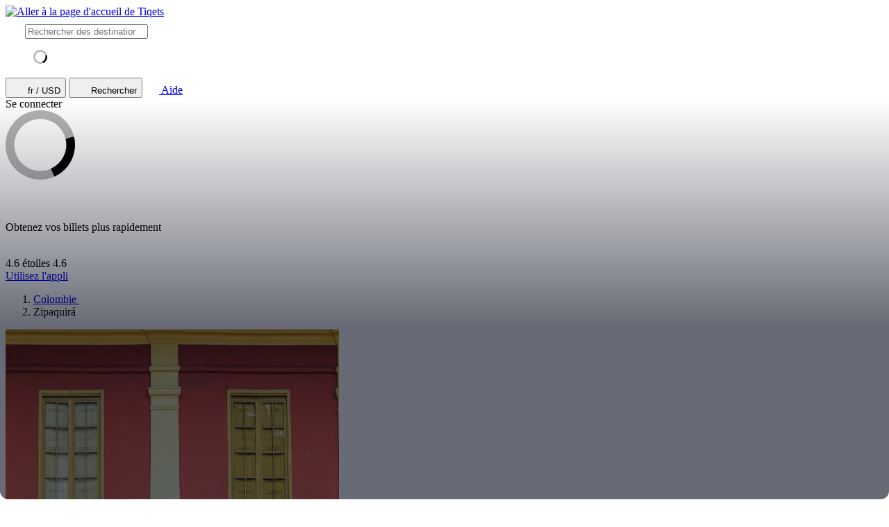

--- FILE ---
content_type: text/html; charset=utf-8
request_url: https://www.tiqets.com/fr/activites-attractions-zipaquira-c63732/
body_size: 14230
content:

<!doctype html>
<html class="no-js use-sitebrand-theme scroll-smooth" lang="fr" data-currency="USD" data-pagetype="city" >
<head>
                  <link rel="preconnect" href="https://cdn-cookieyes.com" crossorigin>
    <link rel="preconnect" href="https://directory.cookieyes.com" crossorigin>
    <link rel="preconnect" href="https://log.cookieyes.com" crossorigin>
    <link rel="preload" href="https://cdn-cookieyes.com/client_data/f80f2e14a901322599758bc3/script.js" as="script">

    <!-- Start cookieyes banner -->
    <script id="cookieyes" type="text/javascript" src="https://cdn-cookieyes.com/client_data/f80f2e14a901322599758bc3/script.js"></script>
    <!-- End cookieyes banner -->


                <link rel="preconnect" href="https://aws-tiqets-cdn.imgix.net" crossorigin />
        <link rel="preconnect" href="//cdn.tiqets.com" crossorigin />
    <link rel="preload" href="/abacus/exps.js" as="script" />
        <link rel="preload" href="//cdn.tiqets.com/static/assets/webpack/css_b2c_fonts.12a4105e0c.css" as="style">


        <script type="text/javascript">document.documentElement.classList.replace("no-js", "js");</script>

    <meta charset="utf-8">
    <meta http-equiv="x-ua-compatible" content="ie=edge">
<meta name="viewport" content="width=device-width, initial-scale=1, shrink-to-fit=no">

        <script>
      window.dataLayer = window.dataLayer || [];
      function gtag(){ dataLayer.push(arguments); }

      gtag('consent', 'default', {
        ad_personalization: 'denied',
        ad_storage: 'denied',
        ad_user_data: 'denied',
        analytics_storage: 'denied'
      });
    </script>

    <!-- Google Tag Manager -->
    <script>(function(w,d,s,l,i){w[l]=w[l]||[];w[l].push({'gtm.start':
    new Date().getTime(),event:'gtm.js'});var f=d.getElementsByTagName(s)[0],
    j=d.createElement(s),dl=l!='dataLayer'?'&l='+l:'';j.async=true;j.src=
    '//www.googletagmanager.com/gtm.js?id='+i+dl;f.parentNode.insertBefore(j,f);
    })(window,document,'script','dataLayer','GTM-NJBNDN');</script>
    <!-- End Google Tag Manager -->

<script>dataLayer.push({ pageType: 'city', country: {id: '50048' } });</script>
    <meta name="google-site-verification" content="7hwoxanxtjn5TDUFFySSo65JLV26fBgeLhEil7n4WQ4">
    <meta name="msvalidate.01" content="9AC081D85BF976A15AFCB5BE8BEE7972">

    <link rel="icon" type="image/png" sizes="16x16" href="https://cdn.tiqets.com/static/assets/favicons/favicon-16x16.png">
    <link rel="icon" type="image/png" sizes="32x32" href="https://cdn.tiqets.com/static/assets/favicons/favicon-32x32.png">
    <link rel="icon" type="image/png" sizes="96x96" href="https://cdn.tiqets.com/static/assets/favicons/favicon-96x96.png">
    <link rel="apple-touch-icon" href="https://cdn.tiqets.com/static/assets/favicons/apple-touch-icon.png" />
    <link rel="apple-touch-icon" sizes="57x57" href="https://cdn.tiqets.com/static/assets/favicons/apple-touch-icon-57x57.png" />
    <link rel="apple-touch-icon" sizes="72x72" href="https://cdn.tiqets.com/static/assets/favicons/apple-touch-icon-72x72.png" />
    <link rel="apple-touch-icon" sizes="76x76" href="https://cdn.tiqets.com/static/assets/favicons/apple-touch-icon-76x76.png" />
    <link rel="apple-touch-icon" sizes="114x114" href="https://cdn.tiqets.com/static/assets/favicons/apple-touch-icon-114x114.png" />
    <link rel="apple-touch-icon" sizes="120x120" href="https://cdn.tiqets.com/static/assets/favicons/apple-touch-icon-120x120.png" />
    <link rel="apple-touch-icon" sizes="144x144" href="https://cdn.tiqets.com/static/assets/favicons/apple-touch-icon-144x144.png" />
    <link rel="apple-touch-icon" sizes="152x152" href="https://cdn.tiqets.com/static/assets/favicons/apple-touch-icon-152x152.png" />
    <link rel="apple-touch-icon" sizes="180x180" href="https://cdn.tiqets.com/static/assets/favicons/apple-touch-icon-180x180.png" />

    <meta name="theme-color" content="#47c4c6">
    <meta name="msapplication-navbutton-color" content="#47c4c6">
    <meta name="apple-mobile-web-app-status-bar-style" content="#47c4c6">

    <title>Les meilleures choses à faire à Zipaquirá | Activités, attractions et bien plus</title>
    <meta name="robots" content="max-image-preview:large">
    <meta name="description" content="Découvrez les monuments locaux et les joyaux cachés, et réservez vos billets en ligne pour profiter des meilleures choses à faire à Zipaquirá avec Tiqets.">

        <script type="text/javascript" src="//cdn.tiqets.com/static/assets/webpack/js_discovery_runtime.060c470663.js" crossorigin="anonymous" data-cookieconsent="ignore" defer></script>

        <script type="text/javascript" src="//cdn.tiqets.com/static/assets/webpack/js_discovery_vendor_chunks.0aa60ad8a4.js" crossorigin="anonymous" data-cookieconsent="ignore" defer></script>


      <script type="text/javascript" src="//cdn.tiqets.com/static/assets/webpack/js_discovery_city.c2db054e66.js" crossorigin="anonymous" data-cookieconsent="ignore" defer></script>

              <link rel="stylesheet" href="//cdn.tiqets.com/static/assets/webpack/css_b2c_fonts.12a4105e0c.css" media="print" onload="this.media='all'">



            <link rel="stylesheet" href="//cdn.tiqets.com/static/assets/webpack/css_b2c_commons.7c8660c0a3.css" />

        <style>@view-transition { navigation: auto }</style>

          <link rel="stylesheet" href="//cdn.tiqets.com/static/assets/webpack/css_discovery_city.d4ebd48b58.css" />

    
          <link rel="canonical" href="https://www.tiqets.com/fr/activites-attractions-zipaquira-c63732/" />
    <link rel="alternate" href="https://www.tiqets.com/en/zipaquira-attractions-c63732/" hreflang="en" title="English">
<link rel="alternate" href="https://www.tiqets.com/de/zipaquira-sehenswuerdigkeiten-c63732/" hreflang="de" title="Deutsch">
<link rel="alternate" href="https://www.tiqets.com/es/atracciones-zipaquira-c63732/" hreflang="es" title="Español">
<link rel="alternate" href="https://www.tiqets.com/fr/activites-attractions-zipaquira-c63732/" hreflang="fr" title="Français">
<link rel="alternate" href="https://www.tiqets.com/it/attrazioni-zipaquira-c63732/" hreflang="it" title="Italiano">
<link rel="alternate" href="https://www.tiqets.com/nl/zipaquira-bezienswaardigheden-attracties-c63732/" hreflang="nl" title="Nederlands">
<link rel="alternate" href="https://www.tiqets.com/pt/atracoes-zipaquira-c63732/" hreflang="pt" title="Português">
<link rel="alternate" href="https://www.tiqets.com/zh/zipaquira-attractions-c63732/" hreflang="zh" title="中文">
<link rel="alternate" href="https://www.tiqets.com/ja/zipaquira-attractions-c63732/" hreflang="ja" title="日本語">
<link rel="alternate" href="https://www.tiqets.com/ru/zipaquira-attractions-c63732/" hreflang="ru" title="Русский">
<link rel="alternate" href="https://www.tiqets.com/pl/zipaquira-atrakcje-c63732/" hreflang="pl" title="Polski">
<link rel="alternate" href="https://www.tiqets.com/el/zipaquira-attractions-c63732/" hreflang="el" title="Ελληνικά">
<link rel="alternate" href="https://www.tiqets.com/ko/zipaquira-attractions-c63732/" hreflang="ko" title="한국어">
<link rel="alternate" href="https://www.tiqets.com/ca/atraccions-zipaquira-c63732/" hreflang="ca" title="Català">
<link rel="alternate" href="https://www.tiqets.com/da/aktiviteter-i-zipaquira-c63732/" hreflang="da" title="Dansk">
<link rel="alternate" href="https://www.tiqets.com/cs/co-podniknout-ve-meste-zipaquira-c63732/" hreflang="cs" title="Čeština">
<link rel="alternate" href="https://www.tiqets.com/sv/saker-att-gora-i-zipaquira-c63732/" hreflang="sv" title="Svenska">

    <link class="link-selectable-language" href="https://www.tiqets.com/en/zipaquira-attractions-c63732/" hreflang="en" title="English">
<link class="link-selectable-language" href="https://www.tiqets.com/ca/atraccions-zipaquira-c63732/" hreflang="ca" title="Català">
<link class="link-selectable-language" href="https://www.tiqets.com/cs/co-podniknout-ve-meste-zipaquira-c63732/" hreflang="cs" title="Čeština">
<link class="link-selectable-language" href="https://www.tiqets.com/da/aktiviteter-i-zipaquira-c63732/" hreflang="da" title="Dansk">
<link class="link-selectable-language" href="https://www.tiqets.com/de/zipaquira-sehenswuerdigkeiten-c63732/" hreflang="de" title="Deutsch">
<link class="link-selectable-language" href="https://www.tiqets.com/el/zipaquira-attractions-c63732/" hreflang="el" title="Ελληνικά">
<link class="link-selectable-language" href="https://www.tiqets.com/es/atracciones-zipaquira-c63732/" hreflang="es" title="Español">
<link class="link-selectable-language" href="https://www.tiqets.com/fr/activites-attractions-zipaquira-c63732/" hreflang="fr" title="Français">
<link class="link-selectable-language" href="https://www.tiqets.com/ko/zipaquira-attractions-c63732/" hreflang="ko" title="한국어">
<link class="link-selectable-language" href="https://www.tiqets.com/it/attrazioni-zipaquira-c63732/" hreflang="it" title="Italiano">
<link class="link-selectable-language" href="https://www.tiqets.com/nl/zipaquira-bezienswaardigheden-attracties-c63732/" hreflang="nl" title="Nederlands">
<link class="link-selectable-language" href="https://www.tiqets.com/ja/zipaquira-attractions-c63732/" hreflang="ja" title="日本語">
<link class="link-selectable-language" href="https://www.tiqets.com/pt/atracoes-zipaquira-c63732/" hreflang="pt" title="Português">
<link class="link-selectable-language" href="https://www.tiqets.com/pl/zipaquira-atrakcje-c63732/" hreflang="pl" title="Polski">
<link class="link-selectable-language" href="https://www.tiqets.com/ru/zipaquira-attractions-c63732/" hreflang="ru" title="Русский">
<link class="link-selectable-language" href="https://www.tiqets.com/sv/saker-att-gora-i-zipaquira-c63732/" hreflang="sv" title="Svenska">
<link class="link-selectable-language" href="https://www.tiqets.com/zh/zipaquira-attractions-c63732/" hreflang="zh" title="中文">

    <link rel="search" type="application/opensearchdescription+xml" title="Tiqets" href="/opensearch.xml">
      <meta itemprop="name" content="Les meilleures choses à faire à Zipaquirá | Activités, attractions et bien plus">
    <meta itemprop="description" content="Découvrez les monuments locaux et les joyaux cachés, et réservez vos billets en ligne pour profiter des meilleures choses à faire à Zipaquirá avec Tiqets.">

    <meta property="og:url" content="https://www.tiqets.com/fr/activites-attractions-zipaquira-c63732/">
    <meta property="og:type" content="website">
    <meta property="og:title" content="Les meilleures choses à faire à Zipaquirá | Activités, attractions et bien plus">
    <meta property="og:description" content="Découvrez les monuments locaux et les joyaux cachés, et réservez vos billets en ligne pour profiter des meilleures choses à faire à Zipaquirá avec Tiqets.">

    <meta name="twitter:title" content="Les meilleures choses à faire à Zipaquirá | Activités, attractions et bien plus">
    <meta name="twitter:description" content="Découvrez les monuments locaux et les joyaux cachés, et réservez vos billets en ligne pour profiter des meilleures choses à faire à Zipaquirá avec Tiqets.">

   <script type="application/ld+json">{"@context": "https://schema.org", "@graph": [{"@context": "https://schema.org", "@type": "TouristDestination", "event": [], "name": "Zipaquir\u00e1", "url": "https://www.tiqets.com/fr/activites-attractions-zipaquira-c63732/"}, {"@context": "https://schema.org", "@type": "ItemList", "itemListElement": [{"@context": "https://schema.org", "@type": "ListItem", "item": {"@context": "https://schema.org", "@type": "Product", "description": "Visite de l\u0027\u00e9glise catholique souterraine et d\u00e9couverte de la l\u00e9gende de l\u0027El Dorado", "image": "https://aws-tiqets-cdn.imgix.net/images/content/2aef059df24a4fe1aae93143d02cebf1.jpeg?auto=format%2Ccompress\u0026fit=crop\u0026q=70", "name": "Cath\u00e9drale de sel de Zipaquir\u00e1 : Visite partag\u00e9e + entr\u00e9e optionnelle au lac Guatavita", "offers": {"@context": "https://schema.org", "@type": "Offer", "availability": "https://schema.org/InStock", "price": "124.47", "priceCurrency": "USD"}, "url": "https://www.tiqets.comhttps://www.tiqets.com/fr/activites-attractions-zipaquira-c63732/billets-pour-cathedrale-de-sel-de-zipaquira-visite-partagee-entree-optionnelle-au-lac-guatavita-p1103192/"}, "position": 1}, {"@context": "https://schema.org", "@type": "ListItem", "item": {"@context": "https://schema.org", "@type": "Product", "aggregateRating": {"@context": "https://schema.org", "@type": "AggregateRating", "ratingValue": "4.7", "reviewCount": 167}, "description": "Explorez une mine de sel souterraine qui est aussi un lieu de culte religieux", "image": "https://aws-tiqets-cdn.imgix.net/images/content/7d1e30729271460dbf6ff5283a567eb1.jpg?auto=format%2Ccompress\u0026fit=crop\u0026q=70", "name": "Cath\u00e9drale de sel de Zipaquir\u00e1 : Billet avec acc\u00e8s rapide", "offers": {"@context": "https://schema.org", "@type": "Offer", "availability": "https://schema.org/InStock", "price": "32.42", "priceCurrency": "USD"}, "url": "https://www.tiqets.comhttps://www.tiqets.com/fr/activites-attractions-zipaquira-c63732/billets-pour-cathedrale-de-sel-de-zipaquira-entree-rapide-p1008864/"}, "position": 2}], "itemListOrder": "https://schema.org/ItemListOrderAscending", "name": "Toutes les exp\u00e9riences \u00e0 Zipaquir\u00e1", "numberOfItems": 2}]}</script>
      <script type="application/ld+json">
    {
        "@context": "https://schema.org",
        "@type": "Organization",
        "url": "https://www.tiqets.com",
        "logo": "https://cdn.tiqets.com/static/assets/img/logo/logo-800px.png",
        "name": "Tiqets"
    }
    </script>

    <script>
      window.BUILD_VERSION =  "v260127-1124.1";
      window.BOOTSTRAP_DATA = {"settings": {"sales_channel": null, "signed_preview": null}, "sitebrand": {"background_color": null, "distributor_id": 1, "has_sitebrand_branding": false, "id": 9, "logo_url": null, "name": "Tiqets", "shortname": "Tiqets", "show_coupon_field": false, "text_color_scheme": "light", "url": null}};
        window.PAGE_METADATA = {"entity_id": 63732, "entity_type": "city", "lists": {"content_sections": {"items": []}, "nearby_experiences": {"items": []}, "poi_destinations": {"items": []}, "top_venues": {"items": []}}}
    </script>
        <script>
      window.config_keys = {
        'CURRENCY_CODE': "USD",
        'FACEBOOK_APP_ID': 1870022069881950,
        'GOOGLE_CLIENT_ID': "429862003878-vgl9nef0mb5u0oncdomke5q4qnkpadie.apps.googleusercontent.com"
      };
  </script>
    <script>
      window.FEATURE_FLAGS = {
          TIME_FORMATTING: false
      };
    </script>
    <script>
      window.TRANSLATIONS = {};
      window.TRANSLATIONS['SIGNING_AGREE_TERM_CONDITION'] = "En vous inscrivant, vous acceptez les \u003ca href=\"/fr/conditions-generales/\" target=\"_blank\"\u003eConditions g\u00e9n\u00e9rales\u003c/a\u003e \u0026 la \u003ca href=\"/fr/politique-de-confidentialite/\" target=\"_blank\"\u003ePolitique de confidentialit\u00e9\u003c/a\u003e de Tiqets.";
    </script>
    

    

    
      <!-- user_account_badge_app -->
      <script>
            window.TRANSLATIONS["Sign in with email"] = "Se connecter avec une adresse mail";
            window.TRANSLATIONS["Sign in to Tiqets"] = "Connectez-vous sur Tiqets";
            window.TRANSLATIONS["Tiqets doesn't make you remember a password. Enter your email address and we'll send you a verification link. If you have already purchased tickets, please use the same email address."] = "Tiqets ne vous oblige pas \u00e0 vous souvenir de votre mot de passe. Entrez votre adresse mail et nous vous enverrons un lien de v\u00e9rification. Si vous avez d\u00e9j\u00e0 achet\u00e9 des billets, veuillez utiliser la m\u00eame adresse mail.";
            window.TRANSLATIONS["Check your email"] = "V\u00e9rifiez votre adresse mail";
            window.TRANSLATIONS["We've sent a verification link to <strong>{email_address}</strong>"] = "Nous avons envoy\u00e9 un lien de v\u00e9rification \u00e0 \u003cstrong\u003e{email_address}\u003c/strong\u003e";
            window.TRANSLATIONS["Please check your email and click the verification link to sign in."] = "Consultez votre bo\u00eete mail et cliquez sur le lien de v\u00e9rification pour vous connecter.";
            window.TRANSLATIONS["Try a different email"] = "Essayez un autre mail";
            window.TRANSLATIONS["See your tickets on all devices"] = "Affichez vos billets sur tous les appareils";
            window.TRANSLATIONS["Save your details to book faster"] = "Enregistrez vos informations pour r\u00e9server plus rapidement";
            window.TRANSLATIONS["Save items to your wish list"] = "Enregistrez des produits dans votre liste de favoris";
            window.TRANSLATIONS["You can always proceed without signing in."] = "Vous pouvez toujours continuer sans vous connecter.";
            window.TRANSLATIONS["If you're signing in for the first time, we'll create a Tiqets account for you."] = "Si vous vous connectez pour la premi\u00e8re fois, nous allons vous cr\u00e9er un compte Tiqets.";
            window.TRANSLATIONS["Close"] = "Fermer";
            window.TRANSLATIONS["Email address"] = "Adresse mail";
            window.TRANSLATIONS["Send verification link"] = "Envoyer le lien de v\u00e9rification";
            window.TRANSLATIONS["Sign in"] = "Se connecter";
      </script>

    
      <!-- login_modal -->
      <script>
            window.TRANSLATIONS["Sign in with email"] = "Se connecter avec une adresse mail";
            window.TRANSLATIONS["Sign in to Tiqets"] = "Connectez-vous sur Tiqets";
            window.TRANSLATIONS["Tiqets doesn't make you remember a password. Enter your email address and we'll send you a verification link. If you have already purchased tickets, please use the same email address."] = "Tiqets ne vous oblige pas \u00e0 vous souvenir de votre mot de passe. Entrez votre adresse mail et nous vous enverrons un lien de v\u00e9rification. Si vous avez d\u00e9j\u00e0 achet\u00e9 des billets, veuillez utiliser la m\u00eame adresse mail.";
            window.TRANSLATIONS["Check your email"] = "V\u00e9rifiez votre adresse mail";
            window.TRANSLATIONS["We've sent a verification link to <strong>{email_address}</strong>"] = "Nous avons envoy\u00e9 un lien de v\u00e9rification \u00e0 \u003cstrong\u003e{email_address}\u003c/strong\u003e";
            window.TRANSLATIONS["Please check your email and click the verification link to sign in."] = "Consultez votre bo\u00eete mail et cliquez sur le lien de v\u00e9rification pour vous connecter.";
            window.TRANSLATIONS["Try a different email"] = "Essayez un autre mail";
            window.TRANSLATIONS["See your tickets on all devices"] = "Affichez vos billets sur tous les appareils";
            window.TRANSLATIONS["Save your details to book faster"] = "Enregistrez vos informations pour r\u00e9server plus rapidement";
            window.TRANSLATIONS["Save items to your wish list"] = "Enregistrez des produits dans votre liste de favoris";
            window.TRANSLATIONS["You can always proceed without signing in."] = "Vous pouvez toujours continuer sans vous connecter.";
            window.TRANSLATIONS["If you're signing in for the first time, we'll create a Tiqets account for you."] = "Si vous vous connectez pour la premi\u00e8re fois, nous allons vous cr\u00e9er un compte Tiqets.";
            window.TRANSLATIONS["Close"] = "Fermer";
            window.TRANSLATIONS["Email address"] = "Adresse mail";
            window.TRANSLATIONS["Send verification link"] = "Envoyer le lien de v\u00e9rification";
      </script>

  
      <!-- js_discovery_city -->
      <script>
            window.TRANSLATIONS["Sign in"] = "Se connecter";
      </script>

  
      <!-- destination_experiences_app -->
      <script>
            window.TRANSLATIONS["Close"] = "Fermer";
            window.TRANSLATIONS["Clear filters"] = "Effacer les filtres";
            window.TRANSLATIONS["Sort by"] = "Trier par";
            window.TRANSLATIONS["Clear all filters to see more options"] = "Effacer tous les filtres pour voir plus d\u0027options";
            window.TRANSLATIONS["Most relevant first"] = "La plus pertinente d\u0027abord";
            window.TRANSLATIONS["Price: low to high"] = "Prix : par ordre croissant";
            window.TRANSLATIONS["Price: high to low"] = "Prix : par ordre d\u00e9croissant";
            window.TRANSLATIONS["Rating"] = "\u00c9valuation";
            window.TRANSLATIONS["Interest"] = "Int\u00e9r\u00eat";
            window.TRANSLATIONS["Traveler type"] = "Type de voyageur";
            window.TRANSLATIONS["No matching options"] = "Aucun r\u00e9sultat correspondant";
            window.TRANSLATIONS["Clear"] = "Effacer";
            window.TRANSLATIONS["Continue"] = "Continuer";
      </script>

</head>
<body class="page-body flex flex-col no-outline overflow-x-hidden " >
  <!-- Google Tag Manager (noscript) -->
    <noscript><iframe src="//www.googletagmanager.com/ns.html?id=GTM-NJBNDN"
    height="0" width="0" style="display:none;visibility:hidden"></iframe></noscript>
    <!-- End Google Tag Manager (noscript) -->


    <div id="tq-coupon-banner"></div>


  <div class="grit-fence " >
      



          <div
    data-react-app="LanguageSuggesterApp"
     data-react-props="{&#34;className&#34;: &#34;grit-fence pl-0&#34;, &#34;trackCategory&#34;: &#34;Topbar Language Suggestion&#34;}"
    
    
    data-react-self-close=true
    
    
    
    
     class="grit-breakout bg-primary-800"
  ></div>


    <header
      class="topbar bg-primary-bg text-primary-text relative shadow-[0_3px_4px_-2px] shadow-ink-800/[.16] grit-breakout"
    >
              <div
    data-react-app="SearchFullscreenApp"
     data-react-props="{&#34;hintNearby&#34;: true, &#34;searchUrl&#34;: &#34;/fr/search&#34;}"
    data-react-conditional=true
    data-react-conditional-indicator=true
    data-react-self-close=true
    
    
    
    
    
  ></div>


  <div class="grit-fence px-0! topbar__inner flex items-center" >
                                    <div class="topbar__logo-wrapper">
            <a href="/fr/">
            <img class="topbar__logo mt-1" width="108" height="24" src="https://cdn.tiqets.com/static/assets/logos/tiqets-logo-primary-600.svg" alt="Aller à la page d'accueil de Tiqets" />
            </a>
    </div>

                    
  <tq-search-autocomplete class="block relative hidden md:block flex-1 xl:flex-none xl:w-[22.5rem] relative" id="search-big">
    <search>
    <form
      class="flex items-center p-3 px-4 bg-white rounded-full border border-grey-500 [&:has(:focus-visible)]:ring-outline"
      action="/fr/search"
      method="GET"
    >
        <tq-icon class="contents" url="//cdn.tiqets.com/static/assets/webpack/i-search-outline.svg" name="search-outline">
    <svg
      class="fill-current stroke-current stroke-0 duration-150 ease-in-out shrink-0"
      width="24"
      height="24"
      focusable="false"
      style="
        color: hsl(var(--color-ink-500));
        "
      aria-hidden=true
    >
      <use href="#search-outline"></use>
    </svg>
  </tq-icon>


      <input
        class="grow w-full m-0 p-0 ml-3 text-ink-500 border-0! shadow-none! outline-hidden appearance-none placeholder-ink-100"
        data-testid="search-input"
        placeholder="Rechercher des destinations et des expériences"
        type="search"
        name="q"         value=""
        hx-get="/web_api/htmx-apps/autocomplete?language=fr&amp;currency=USD"
        hx-trigger="input changed delay:500ms"
        hx-target="#search-big ul"
        autocomplete="off"
      >
    </form>

    <ul class="list-none bg-white rounded-xl shadow-md overflow-hidden
               absolute left-0 right-0 top-full z-10
               pl-0 my-0 mt-2
               border-l border-r border-t border-grey-500
               hidden"
        role="list-box"
        data-testid="search-suggestions"
    >
      <div class="py-2 pl-4">
            <svg
      class="None animate-spin"
      width="20"
      height="20"
      fill="currentColor"
      xmlns="http://www.w3.org/2000/svg"
      viewBox="0 0 32 32"
      style="color: hsl(var(--color-ink-500));"
    >
      <path
        opacity=".3"
        fillRule="evenodd"
        clipRule="evenodd"
        d="M16 32a16 16 0 1 1 0-32 16 16 0 0 1 0 32zm0-4a12 12 0 1 0 0-24 12 12 0 0 0 0 24z"
      />
      <path
        fillRule="evenodd"
        clipRule="evenodd"
        d="M31.54 12.16a16.04 16.04 0 0 1-9 18.45l-1.65-3.65a12 12 0 0 0 6.79-13.73l3.86-1.07z"
      />
    </svg>
      </div>
    </ul>
    </search>
  </tq-search-autocomplete>

            <div class="topbar__menu-wrapper justify-end flex flex-1 items-center ml-3 mr-2">

                      <button
                          hx-get="/web_api/htmx-apps/user-settings?language=fr&amp;currency=USD&amp;path=%2Ffr%2Factivites-attractions-zipaquira-c63732%2F%3F&amp;htmx=true"
                          hx-target="#htmx-modal .container"
                          hx-indicator="#htmx-modal"
                          hx-swap="innerHTML"
                          data-track="click"
                          data-track-category="Settings"
                          data-track-action="Click Currency Language In Header"
                          aria-label="Sélectionner la langue et la devise (actuellement : fr / USD)"
                          class="flex items-center uppercase font-medium p-2 topbar-menu-item"
                          data-testid="open-user-settings"
                      >
                          <tq-icon class="contents" url="//cdn.tiqets.com/static/assets/webpack/i-globe.svg" name="globe">
    <svg
      class="fill-current stroke-current stroke-0 duration-150 ease-in-out block mr-1"
      width="20"
      height="20"
      focusable="false"
      style="
        
        "
      aria-hidden=true
    >
      <use href="#globe"></use>
    </svg>
  </tq-icon>

                        <span class="topbar-menu-item__text">fr / USD</span>
                      </button>
                    <button
                        class="topbar-menu-item topbar-menu-item--search p-2 hidden md:hidden!"
                        data-react-trigger="SearchFullscreenApp"
                        data-react-trigger-event="click"
                        title="Rechercher">
                          <tq-icon class="contents" url="//cdn.tiqets.com/static/assets/webpack/i-search-outline.svg" name="search-outline">
    <svg
      class="fill-current stroke-current stroke-0 duration-150 ease-in-out"
      width="20"
      height="20"
      focusable="false"
      style="
        
        "
      aria-hidden=true
    >
      <use href="#search-outline"></use>
    </svg>
  </tq-icon>

                        <span class="sr-only">Rechercher</span>
                    </button>
                    <a
                        class="p-2 flex items-center no-underline"
                        href="https://support.tiqets.com/lang/fr"
                        target="_blank"
                        data-track="click"
                        data-track-category="Help"
                        data-track-action="Click Help In Header"
                        aria-label="Aide"
                    >
                          <tq-icon class="contents" url="//cdn.tiqets.com/static/assets/webpack/i-questionmark-outline.svg" name="questionmark-outline">
    <svg
      class="fill-current stroke-current stroke-0 duration-150 ease-in-out block"
      width="20"
      height="20"
      focusable="false"
      style="
        
        "
      aria-hidden=true
    >
      <use href="#questionmark-outline"></use>
    </svg>
  </tq-icon>

                        <span class="topbar-menu-item__text ml-1 font-medium">Aide</span>
                    </a>

  <div
    data-react-app="UserLoginApp"
     data-react-props="{}"
    
    
    
    
    
    
    
     class="topbar-menu-item"
  >                                                    <div role="status" class="max-w-sm animate-pulse flex gap-1 items-center p-2">
                        <div class="h-5 bg-grey-200 rounded-full w-5"></div>
                        <div class="bg-grey-200 rounded-full hidden md:inline-block">
                          <span class="opacity-0 text-sm font-medium">Se connecter</span>
                        </div>
                      </div>

</div>
            </div>


  </div>


          <div id="htmx-modal" class="contents">
            <div class="fixed bg-ink-800/75 top-0 w-screen h-screen z-20 hidden htmx-request-child:flex">
                  <svg
      class="block m-auto animate-spin"
      width="100"
      height="100"
      fill="currentColor"
      xmlns="http://www.w3.org/2000/svg"
      viewBox="0 0 32 32"
      style="color: hsl(var(--color-white));"
    >
      <path
        opacity=".3"
        fillRule="evenodd"
        clipRule="evenodd"
        d="M16 32a16 16 0 1 1 0-32 16 16 0 0 1 0 32zm0-4a12 12 0 1 0 0-24 12 12 0 0 0 0 24z"
      />
      <path
        fillRule="evenodd"
        clipRule="evenodd"
        d="M31.54 12.16a16.04 16.04 0 0 1-9 18.45l-1.65-3.65a12 12 0 0 0 6.79-13.73l3.86-1.07z"
      />
    </svg>
            </div>
            <div class="container"></div>
          </div>

        
    </header>
      <div
    data-react-app="NotificationListApp"
     data-react-props="{&#34;position&#34;: &#34;top&#34;}"
    
    
    
    
    
    
    
    
  ></div>




            

      <div
      class="lg:hidden bg-grey-200 px-4 py-4 flex items-center grit-breakout"
      data-track="visibility"
      data-track-category="City Page Nav App CTA"
      data-track-action="Displayed"
  >
      <div
    style="width: 40px; height: 40px"
    class="tq-visual relative mx-auto mr-2 max-2xs:hidden"
  >
    <img
      class="absolute w-full h-full top-0 left-0"
      src="//cdn.tiqets.com/static/assets/webpack/mobile-arrow.svg"
      alt=""
      loading="lazy"
      
    />
  </div>

    <div class="flex-1 mr-2">
      <p class="text-base font-medium my-0">Obtenez vos billets plus rapidement</p>
      <div class="flex items-center">
        
    <div class="Rating flex items-center " data-rating-score="4.6">
            <tq-icon class="contents" url="//cdn.tiqets.com/static/assets/webpack/i-star-fill.svg" name="star-fill">
    <svg
      class="fill-current stroke-current stroke-0 duration-150 ease-in-out mr-0.5"
      width="12"
      height="12"
      focusable="false"
      style="
        color: hsl(var(--color-yellow-500));
        "
      aria-hidden=true
    >
      <use href="#star-fill"></use>
    </svg>
  </tq-icon>

            <tq-icon class="contents" url="//cdn.tiqets.com/static/assets/webpack/i-star-fill.svg" name="star-fill">
    <svg
      class="fill-current stroke-current stroke-0 duration-150 ease-in-out mr-0.5"
      width="12"
      height="12"
      focusable="false"
      style="
        color: hsl(var(--color-yellow-500));
        "
      aria-hidden=true
    >
      <use href="#star-fill"></use>
    </svg>
  </tq-icon>

            <tq-icon class="contents" url="//cdn.tiqets.com/static/assets/webpack/i-star-fill.svg" name="star-fill">
    <svg
      class="fill-current stroke-current stroke-0 duration-150 ease-in-out mr-0.5"
      width="12"
      height="12"
      focusable="false"
      style="
        color: hsl(var(--color-yellow-500));
        "
      aria-hidden=true
    >
      <use href="#star-fill"></use>
    </svg>
  </tq-icon>

            <tq-icon class="contents" url="//cdn.tiqets.com/static/assets/webpack/i-star-fill.svg" name="star-fill">
    <svg
      class="fill-current stroke-current stroke-0 duration-150 ease-in-out mr-0.5"
      width="12"
      height="12"
      focusable="false"
      style="
        color: hsl(var(--color-yellow-500));
        "
      aria-hidden=true
    >
      <use href="#star-fill"></use>
    </svg>
  </tq-icon>

            <tq-icon class="contents" url="//cdn.tiqets.com/static/assets/webpack/i-star-half-fill.svg" name="star-half-fill">
    <svg
      class="fill-current stroke-current stroke-0 duration-150 ease-in-out mr-0.5"
      width="12"
      height="12"
      focusable="false"
      style="
        color: hsl(var(--color-yellow-500));
        "
      aria-hidden=true
    >
      <use href="#star-half-fill"></use>
    </svg>
  </tq-icon>

    </div>

        <span class="max-2xs:hidden text-xs">4.6 étoiles</span>
        <span class="2xs:hidden text-xs">4.6</span>
      </div>
    </div>
    <div>
          
    <a
    class="bg-primary-button-bg hover:bg-primary-button-hover-bg active:bg-primary-button-active-bg text-primary-button-text border-transparent active:translate-y-px rounded-lg border text-center focus:ring-outline relative font-medium inline-flex justify-center items-center no-underline duration-100 transition ease-in-out text-base py-2 px-3 no-underline"
href="/fr/dynamic-links?deep_link_url=tiqetsapp:/city/63732&amp;utm_campaign=Header+App+Banner&amp;utm_source=City+page&amp;utm_content=Use+App&amp;utm_medium=web"     data-track="clicked" data-track-category="City Page Nav App CTA" data-track-action="Clicked"
    >
        Utilisez l'appli
    </a>

    </div>
  </div>


  <nav class="my-4">  <div class="relative">
    <ol
      class="flex list-none overflow-x-auto whitespace-nowrap scrollbar-hide text-xs text-ink-500 p-2 -m-2"
      itemscope
      itemtype="https://schema.org/BreadcrumbList"
    >

        <li class="items-center"
        itemprop="itemListElement"
        itemscope
        itemtype="https://schema.org/ListItem"
    >
            <a
                class="inline-block no-underline hover:underline"
                href="/fr/activites-attractions-colombie-z50048/"
                itemprop="item"
                  data-track="click"
                  data-track-category="Navigation"
                  data-track-action="Click Breadcrumb"
                  data-track-metadata="{&#39;entity_type&#39;: &#39;country&#39;, &#39;entity_id&#39;: 50048}"
            >
                <span itemprop="name">Colombie</span>
            </a>

            <tq-icon class="contents" url="//cdn.tiqets.com/static/assets/webpack/i-chevron-outline.svg" name="chevron-outline">
    <svg
      class="fill-current stroke-current stroke-0 duration-150 ease-in-out mx-1"
      width="8"
      height="8"
      focusable="false"
      style="
        
        "
      aria-hidden=true
    >
      <use href="#chevron-outline"></use>
    </svg>
  </tq-icon>


            <meta itemprop="position" content="1" />
    </li>

        <li class="items-center"
        itemprop="itemListElement"
        itemscope
        itemtype="https://schema.org/ListItem"
    >
            <span class="text-ink-300 pr-8">
                <span itemprop="name">Zipaquirá</span>
            </span>


            <meta itemprop="position" content="2" />
    </li>
    </ol>

    <span class="absolute right-0 top-0 h-full w-8 bg-linear-to-l from-white to-transparent" aria-hidden="true"></span>
  </div>
</nav>
  <main>
    
  <style>
    .HeroSection {
      --hs-spacing: 16px;
      --hs-height: 289px;
      --hs-heading-size: 32px;
      min-height: var(--hs-height);
    }
    .HeroSection::before {
      content: "";
      background: linear-gradient(0deg, rgba(4, 9, 26, 0.60) 35.01%, rgba(4, 9, 26, 0.00) 80.15%);
      position: absolute;
      width: 100%;
      height: 100%;
      top: 0;
      left: 0;
      pointer-events: none;
      z-index: 2;
    }
    .HeroSection__heading {
      font-size: var(--hs-heading-size);
    }

    @media (min-width: 720px) {
      .HeroSection {
        --hs-spacing: 32px;
        --hs-heading-size: 48px;
      }
      .HeroSection::before {
        border-radius: 0.75rem;
      }
    }

  </style>


  <section
    class="HeroSection text-white relative md:rounded-xl mb-4 md:mb-8 max-md:-mx-4"
    data-testid="hero-section"
  >
      <div class="absolute inset-0 z-0">

        <picture
    class=""
  >
      <source
        media="(min-width: 720px)"
        width="1200"
        height="360"
        srcset="
            https://aws-tiqets-cdn.imgix.net/images/content/35564c570993481aad3485fc91ad6e8d.jpg?auto=format%2Ccompress&dpr=1&fit=crop&h=360&q=40&w=1200 1x,
            https://aws-tiqets-cdn.imgix.net/images/content/35564c570993481aad3485fc91ad6e8d.jpg?auto=format%2Ccompress&dpr=2&fit=crop&h=360&q=30&w=1200 2x,
        "
      >
    <img
      class="w-full h-full object-cover md:rounded-xl bg-grey-200"
        srcset="https://aws-tiqets-cdn.imgix.net/images/content/35564c570993481aad3485fc91ad6e8d.jpg?auto=format%2Ccompress&dpr=2&fit=crop&h=288&q=30&w=480 2x"
      src="https://aws-tiqets-cdn.imgix.net/images/content/35564c570993481aad3485fc91ad6e8d.jpg?auto=format%2Ccompress&fit=crop&h=288&q=40&w=480"
      alt=""
      width="480"
      height="288"
      
        fetchpriority="high"
    >
  </picture>


      </div>

    <div class="w-full box-border p-(--hs-spacing) flex flex-col absolute bottom-0 z-10 ">
        <h1 class="HeroSection__heading mt-auto mb-0">Choses à faire à Zipaquirá</h1>
    </div>
  </section>




  <section class=""   data-track="visibility" data-track-category="Tiqets Exclusive Deals" data-track-action="Displayed">

      <div class="mb-5">
                  <h2
    class="text-heading-md mt-0 mb-1 "
>
      Combinez les meilleures expériences à Zipaquirá
  </h2>

        <p class="text-base mt-0 mb-4">Combinez plusieurs incontournables de Zipaquirá et profitez au maximum de votre séjour !</p>
                

  <style>
    .BundleCardsSlider-grit.destination-deals { --items-per-slide: 3; --total-slides: 1 }
    @media (max-width: 899px) {
      .BundleCardsSlider-grit.destination-deals .BundleCardsSlider-grit__slides {
        width: auto !important;
        transform: none !important;
      }
      .BundleCardsSlider-grit.destination-deals .BundleCardsSlider-grit__button {
        display: none;
      }
    }
  </style>

  <div
    class="BundleCardsSlider-grit destination-deals max-xl:-mx-gs relative"
    data-slider
    data-slider-min-width-to-activate="900"
    data-slider-name="destination-deals"
    
  >
    <div
      class="overflow-x-auto"
      data-slider-wrap
        data-track="scroll-horizontal"
        data-track-category="Tiqets Exclusive Deals"
        data-track-action="Scroll Slider"
          data-track-metadata="None"
    >
      <div class="BundleCardsSlider-grit__slides BundleCardsSlider-grit__slides grid max-xl:gap-gg grid-flow-col max-xl:px-1 flex mt-1 mb-2" style="width: 100%">
                <div
          class="flex gap-gg xl:grid xl:grid-cols-3 xl:px-1 max-xl:pl-gs max-xl:pr-gs"
        >

            
            <div 
              class="max-xl:w-[clamp(270px,80vw,320px)] xl:basis-1/3"
            >
                  



  <article 
    class="relative isolate overflow-hidden rounded-xl bg-white cursor-pointer card-hover-animation h-full"
     data-track="click" data-track-category="Tiqets Exclusive Deals" data-track-action="Clicked"
  >
      <div data-layout="vertical" class="flex flex-col h-full" >
      <section class="shrink-0 w-full aspect-2/1 relative" >
          <div class="flex gap-0.5 h-full" >
               <picture
    class=""
  >
    <img
      class="block h-full object-cover bg-skeleton-size bg-skeleton-img animate-skeleton bg-grey-200"
        srcset="https://aws-tiqets-cdn.imgix.net/images/content/17ddeb4496564f86ad595ff94e160735.jpg?auto=format%2Ccompress&dpr=2&fit=crop&h=200&q=30&w=200 2x"
      src="https://aws-tiqets-cdn.imgix.net/images/content/17ddeb4496564f86ad595ff94e160735.jpg?auto=format%2Ccompress&fit=crop&h=200&q=40&w=200"
      alt="sanctuaire de monserrate"
      width="200"
      height="200"
      loading=lazy
    >
  </picture>

            <picture
    class=""
  >
    <img
      class="block h-full object-cover bg-skeleton-size bg-skeleton-img animate-skeleton bg-grey-200"
        srcset="https://aws-tiqets-cdn.imgix.net/images/content/7d1e30729271460dbf6ff5283a567eb1.jpg?auto=format%2Ccompress&dpr=2&fit=crop&h=200&q=30&w=200 2x"
      src="https://aws-tiqets-cdn.imgix.net/images/content/7d1e30729271460dbf6ff5283a567eb1.jpg?auto=format%2Ccompress&fit=crop&h=200&q=40&w=200"
      alt="Tunnel illuminé avec une série de nervures arquées éclairées en bleu qui s&#39;étendent au loin, créant un sentiment de profondeur et de structure."
      width="200"
      height="200"
      loading=lazy
    >
  </picture>

 
  </div>



  <div class="rounded-3xl text-xs inline-block tracking-wider uppercase font-medium bg-red-600 text-white px-2 py-0.5 uppercase absolute top-2 left-2" >
                -8%

  </div>

  </section>
 
  <section class="basis-full p-4 flex flex-col gap-1 justify-between">
            <div class="space-y-1">

  <a 
    href="https://www.tiqets.com/fr/telepherique-de-monserrate-cathedrale-de-sel-de-zipaquira-b42585/"
    class="stretched-click-overlay no-underline block"  
  >
      
  <h3 
    class="text-heading-xs line-clamp-3 font-bold my-auto" 
    
  >
     Téléphérique de Monserrate + Cathédrale de sel de Zipaquirá 
  </h3>

  </a>

  <div class="text-xs lg:text-sm m-auto text-ink-300 line-clamp-2" >
                  Faites une seule réservation et améliorez votre expérience grâce à cette combinaison de 2 visites incontournables !

  </div>
        </div>

  <footer class="flex items-end justify-between" >
              
        <div class="flex items-center text-ink-300 font-normal">
      <tq-icon class="contents" url="//cdn.tiqets.com/static/assets/webpack/i-star-fill.svg" name="star-fill">
    <svg
      class="fill-current stroke-current stroke-0 duration-150 ease-in-out mr-1"
      width="12"
      height="12"
      focusable="false"
      style="
        color: hsl(var(--color-yellow-500));
        "
      aria-hidden=true
    >
      <use href="#star-fill"></use>
    </svg>
  </tq-icon>

    <div class="text-xs text-ink-500">
      <span class="mr-1 font-medium">4 </span>
        <span class="text-ink-300">
          (21)
        </span>
    </div>
  </div>




              <div class="text-ink-300 leading-tight text-right ml-auto" >
    <span class="text-xs">À partir de </span>
        <span class="Price text-xs lg:text-sm line-through ms-1 leading-tight" >41,22 $US</span>

    <br />
      <span class="Price text-sm lg:text-lg font-medium leading-tight text-red-600" >37,92 $US</span>

  </div>


  </footer>
 
  </section>
 
  </div>
 
  </article>
 

            </div>
        </div>

      </div>
            <button
    class="rounded-full p-0 shadow focus:ring-outline bg-ink-500 Slider__button Slider__button--prev anim-reveal BundleCardsSlider-grit__button BundleCardsSlider-grit__button--prev -left-4!"
    style="width: 40px; height: 40px; display: none"
    title="Précédent"
     data-nav-prev="" data-track="click" data-track-category="Tiqets Exclusive Deals" data-track-action="Click Slider Previous">
      <div class="flex justify-center items-center">
          <tq-icon class="contents" url="//cdn.tiqets.com/static/assets/webpack/i-arrow-outline.svg" name="arrow-outline">
    <svg
      class="fill-current stroke-current stroke-0 duration-150 ease-in-out block text-white"
      width="24"
      height="24"
      focusable="false"
      style="
        
        transform: rotate(180deg);"
      aria-hidden=true
    >
      <use href="#arrow-outline"></use>
    </svg>
  </tq-icon>

      </div>
<span class="sr-only">Précédent</span>  </button>


  
    <button
    class="rounded-full p-0 shadow focus:ring-outline bg-ink-500 Slider__button Slider__button--next anim-reveal BundleCardsSlider-grit__button BundleCardsSlider-grit__button--next -right-4!"
    style="width: 40px; height: 40px; display: none"
    title="Suivant"
     data-nav-next="" data-track="click" data-track-category="Tiqets Exclusive Deals" data-track-action="Click Slider Next">
      <div class="flex justify-center items-center">
          <tq-icon class="contents" url="//cdn.tiqets.com/static/assets/webpack/i-arrow-outline.svg" name="arrow-outline">
    <svg
      class="fill-current stroke-current stroke-0 duration-150 ease-in-out block text-white"
      width="24"
      height="24"
      focusable="false"
      style="
        
        "
      aria-hidden=true
    >
      <use href="#arrow-outline"></use>
    </svg>
  </tq-icon>

      </div>
<span class="sr-only">Suivant</span>  </button>



    </div>
  </div>




      </div>
  </section>

  <section class=""  >

      <div class="mb-10">
                  <h2
    class="text-heading-md mt-0  mb-3"
>
      Toutes les expériences à Zipaquirá
  </h2>

              <div
    data-track="visibility"
    data-track-category="Destination Page All Experiences"
    data-track-action="Displayed"
    data-react-trigger="DestinationExperiencesApp"
    data-react-trigger-event="visibility"
    data-testid="experiences-app-anchor"
  ></div>

  <div
    data-react-app="DestinationExperiencesApp"
     data-react-props="{&#34;entityId&#34;: 63732, &#34;pageType&#34;: &#34;city&#34;, &#34;tagId&#34;: null, &#34;cityId&#34;: null, &#34;filters&#34;: {}}"
    data-react-conditional=true
    
    
    
    
    
    
     class="" data-testid="destination-experiences"
  >    <div class="flex space-x-2">
    </div>
    <div class="flex justify-between mt-4 mb-6">
        

  <div style="width: 100px; height: 1lh;" class="bg-skeleton-size bg-skeleton-img animate-skeleton w-full min-w-0 rounded "></div>

        

  <div style="width: 150px; height: 1lh;" class="bg-skeleton-size bg-skeleton-img animate-skeleton w-full min-w-0 rounded "></div>

    </div>
    <div class="grid grid-cols-1 lg:grid-cols-3 gap-gg mb-6">
          <article 
    class="relative isolate overflow-hidden rounded-xl bg-white cursor-pointer card-hover-animation cursor-default!"
     aria-busy="true"
  >
      <div data-layout="responsive" class="flex flex-row h-full lg:flex-col" >
      <section class="shrink-0 w-[96px] h-auto lg:w-full lg:aspect-2/1" >
        <div data-at-layout="horizontal" class="contents lg:hidden">
                

  <div style="height: 100%;" class="bg-skeleton-size bg-skeleton-img animate-skeleton w-full min-w-0 rounded "></div>


    </div>
    <div data-at-layout="vertical" class="contents max-lg:hidden">
                

  <div style="height: 192px;" class="bg-skeleton-size bg-skeleton-img animate-skeleton w-full min-w-0 rounded "></div>


    </div>

  </section>

  <section class="basis-full p-3 lg:p-4 space-y-3">
      <ul
    class="truncate text-xs uppercase font-medium text-ink-300 tracking-wider m-auto p-0"
    
  >
      <li
    class="inline after:content-[&#34;•&#34;] after:mx-2 after:text-ink-300 last:after:hidden"
    
  >            

  <div style="width: 30%; height: 1lh;" class="bg-skeleton-size bg-skeleton-img animate-skeleton w-full min-w-0 rounded "></div>

</li>

  </ul>

  
  <h4 
    class="text-heading-xs line-clamp-2 font-bold my-auto lg:line-clamp-3" 
    
  >
              

  <div style="width: 70%; height: 1lh;" class="bg-skeleton-size bg-skeleton-img animate-skeleton w-full min-w-0 rounded "></div>


  </h4>

  <div class="text-xs lg:text-sm m-auto text-ink-300 line-clamp-2 space-y-1" >
              

  <div style="height: 1lh;" class="bg-skeleton-size bg-skeleton-img animate-skeleton w-full min-w-0 rounded "></div>

          

  <div style="height: 1lh;" class="bg-skeleton-size bg-skeleton-img animate-skeleton w-full min-w-0 rounded "></div>


  </div>

  <footer class="flex items-end justify-between mt-4!" >
              

  <div style="width: 20%; height: 1lh;" class="bg-skeleton-size bg-skeleton-img animate-skeleton w-full min-w-0 rounded "></div>

          

  <div style="width: 20%; height: 1.5lh;" class="bg-skeleton-size bg-skeleton-img animate-skeleton w-full min-w-0 rounded "></div>


  </footer>

  </section>

  </div>

  </article>

          <article 
    class="relative isolate overflow-hidden rounded-xl bg-white cursor-pointer card-hover-animation cursor-default!"
     aria-busy="true"
  >
      <div data-layout="responsive" class="flex flex-row h-full lg:flex-col" >
      <section class="shrink-0 w-[96px] h-auto lg:w-full lg:aspect-2/1" >
        <div data-at-layout="horizontal" class="contents lg:hidden">
                

  <div style="height: 100%;" class="bg-skeleton-size bg-skeleton-img animate-skeleton w-full min-w-0 rounded "></div>


    </div>
    <div data-at-layout="vertical" class="contents max-lg:hidden">
                

  <div style="height: 192px;" class="bg-skeleton-size bg-skeleton-img animate-skeleton w-full min-w-0 rounded "></div>


    </div>

  </section>

  <section class="basis-full p-3 lg:p-4 space-y-3">
      <ul
    class="truncate text-xs uppercase font-medium text-ink-300 tracking-wider m-auto p-0"
    
  >
      <li
    class="inline after:content-[&#34;•&#34;] after:mx-2 after:text-ink-300 last:after:hidden"
    
  >            

  <div style="width: 30%; height: 1lh;" class="bg-skeleton-size bg-skeleton-img animate-skeleton w-full min-w-0 rounded "></div>

</li>

  </ul>

  
  <h4 
    class="text-heading-xs line-clamp-2 font-bold my-auto lg:line-clamp-3" 
    
  >
              

  <div style="width: 70%; height: 1lh;" class="bg-skeleton-size bg-skeleton-img animate-skeleton w-full min-w-0 rounded "></div>


  </h4>

  <div class="text-xs lg:text-sm m-auto text-ink-300 line-clamp-2 space-y-1" >
              

  <div style="height: 1lh;" class="bg-skeleton-size bg-skeleton-img animate-skeleton w-full min-w-0 rounded "></div>

          

  <div style="height: 1lh;" class="bg-skeleton-size bg-skeleton-img animate-skeleton w-full min-w-0 rounded "></div>


  </div>

  <footer class="flex items-end justify-between mt-4!" >
              

  <div style="width: 20%; height: 1lh;" class="bg-skeleton-size bg-skeleton-img animate-skeleton w-full min-w-0 rounded "></div>

          

  <div style="width: 20%; height: 1.5lh;" class="bg-skeleton-size bg-skeleton-img animate-skeleton w-full min-w-0 rounded "></div>


  </footer>

  </section>

  </div>

  </article>

          <article 
    class="relative isolate overflow-hidden rounded-xl bg-white cursor-pointer card-hover-animation cursor-default!"
     aria-busy="true"
  >
      <div data-layout="responsive" class="flex flex-row h-full lg:flex-col" >
      <section class="shrink-0 w-[96px] h-auto lg:w-full lg:aspect-2/1" >
        <div data-at-layout="horizontal" class="contents lg:hidden">
                

  <div style="height: 100%;" class="bg-skeleton-size bg-skeleton-img animate-skeleton w-full min-w-0 rounded "></div>


    </div>
    <div data-at-layout="vertical" class="contents max-lg:hidden">
                

  <div style="height: 192px;" class="bg-skeleton-size bg-skeleton-img animate-skeleton w-full min-w-0 rounded "></div>


    </div>

  </section>

  <section class="basis-full p-3 lg:p-4 space-y-3">
      <ul
    class="truncate text-xs uppercase font-medium text-ink-300 tracking-wider m-auto p-0"
    
  >
      <li
    class="inline after:content-[&#34;•&#34;] after:mx-2 after:text-ink-300 last:after:hidden"
    
  >            

  <div style="width: 30%; height: 1lh;" class="bg-skeleton-size bg-skeleton-img animate-skeleton w-full min-w-0 rounded "></div>

</li>

  </ul>

  
  <h4 
    class="text-heading-xs line-clamp-2 font-bold my-auto lg:line-clamp-3" 
    
  >
              

  <div style="width: 70%; height: 1lh;" class="bg-skeleton-size bg-skeleton-img animate-skeleton w-full min-w-0 rounded "></div>


  </h4>

  <div class="text-xs lg:text-sm m-auto text-ink-300 line-clamp-2 space-y-1" >
              

  <div style="height: 1lh;" class="bg-skeleton-size bg-skeleton-img animate-skeleton w-full min-w-0 rounded "></div>

          

  <div style="height: 1lh;" class="bg-skeleton-size bg-skeleton-img animate-skeleton w-full min-w-0 rounded "></div>


  </div>

  <footer class="flex items-end justify-between mt-4!" >
              

  <div style="width: 20%; height: 1lh;" class="bg-skeleton-size bg-skeleton-img animate-skeleton w-full min-w-0 rounded "></div>

          

  <div style="width: 20%; height: 1.5lh;" class="bg-skeleton-size bg-skeleton-img animate-skeleton w-full min-w-0 rounded "></div>


  </footer>

  </section>

  </div>

  </article>

          <article 
    class="relative isolate overflow-hidden rounded-xl bg-white cursor-pointer card-hover-animation cursor-default!"
     aria-busy="true"
  >
      <div data-layout="responsive" class="flex flex-row h-full lg:flex-col" >
      <section class="shrink-0 w-[96px] h-auto lg:w-full lg:aspect-2/1" >
        <div data-at-layout="horizontal" class="contents lg:hidden">
                

  <div style="height: 100%;" class="bg-skeleton-size bg-skeleton-img animate-skeleton w-full min-w-0 rounded "></div>


    </div>
    <div data-at-layout="vertical" class="contents max-lg:hidden">
                

  <div style="height: 192px;" class="bg-skeleton-size bg-skeleton-img animate-skeleton w-full min-w-0 rounded "></div>


    </div>

  </section>

  <section class="basis-full p-3 lg:p-4 space-y-3">
      <ul
    class="truncate text-xs uppercase font-medium text-ink-300 tracking-wider m-auto p-0"
    
  >
      <li
    class="inline after:content-[&#34;•&#34;] after:mx-2 after:text-ink-300 last:after:hidden"
    
  >            

  <div style="width: 30%; height: 1lh;" class="bg-skeleton-size bg-skeleton-img animate-skeleton w-full min-w-0 rounded "></div>

</li>

  </ul>

  
  <h4 
    class="text-heading-xs line-clamp-2 font-bold my-auto lg:line-clamp-3" 
    
  >
              

  <div style="width: 70%; height: 1lh;" class="bg-skeleton-size bg-skeleton-img animate-skeleton w-full min-w-0 rounded "></div>


  </h4>

  <div class="text-xs lg:text-sm m-auto text-ink-300 line-clamp-2 space-y-1" >
              

  <div style="height: 1lh;" class="bg-skeleton-size bg-skeleton-img animate-skeleton w-full min-w-0 rounded "></div>

          

  <div style="height: 1lh;" class="bg-skeleton-size bg-skeleton-img animate-skeleton w-full min-w-0 rounded "></div>


  </div>

  <footer class="flex items-end justify-between mt-4!" >
              

  <div style="width: 20%; height: 1lh;" class="bg-skeleton-size bg-skeleton-img animate-skeleton w-full min-w-0 rounded "></div>

          

  <div style="width: 20%; height: 1.5lh;" class="bg-skeleton-size bg-skeleton-img animate-skeleton w-full min-w-0 rounded "></div>


  </footer>

  </section>

  </div>

  </article>

          <article 
    class="relative isolate overflow-hidden rounded-xl bg-white cursor-pointer card-hover-animation cursor-default!"
     aria-busy="true"
  >
      <div data-layout="responsive" class="flex flex-row h-full lg:flex-col" >
      <section class="shrink-0 w-[96px] h-auto lg:w-full lg:aspect-2/1" >
        <div data-at-layout="horizontal" class="contents lg:hidden">
                

  <div style="height: 100%;" class="bg-skeleton-size bg-skeleton-img animate-skeleton w-full min-w-0 rounded "></div>


    </div>
    <div data-at-layout="vertical" class="contents max-lg:hidden">
                

  <div style="height: 192px;" class="bg-skeleton-size bg-skeleton-img animate-skeleton w-full min-w-0 rounded "></div>


    </div>

  </section>

  <section class="basis-full p-3 lg:p-4 space-y-3">
      <ul
    class="truncate text-xs uppercase font-medium text-ink-300 tracking-wider m-auto p-0"
    
  >
      <li
    class="inline after:content-[&#34;•&#34;] after:mx-2 after:text-ink-300 last:after:hidden"
    
  >            

  <div style="width: 30%; height: 1lh;" class="bg-skeleton-size bg-skeleton-img animate-skeleton w-full min-w-0 rounded "></div>

</li>

  </ul>

  
  <h4 
    class="text-heading-xs line-clamp-2 font-bold my-auto lg:line-clamp-3" 
    
  >
              

  <div style="width: 70%; height: 1lh;" class="bg-skeleton-size bg-skeleton-img animate-skeleton w-full min-w-0 rounded "></div>


  </h4>

  <div class="text-xs lg:text-sm m-auto text-ink-300 line-clamp-2 space-y-1" >
              

  <div style="height: 1lh;" class="bg-skeleton-size bg-skeleton-img animate-skeleton w-full min-w-0 rounded "></div>

          

  <div style="height: 1lh;" class="bg-skeleton-size bg-skeleton-img animate-skeleton w-full min-w-0 rounded "></div>


  </div>

  <footer class="flex items-end justify-between mt-4!" >
              

  <div style="width: 20%; height: 1lh;" class="bg-skeleton-size bg-skeleton-img animate-skeleton w-full min-w-0 rounded "></div>

          

  <div style="width: 20%; height: 1.5lh;" class="bg-skeleton-size bg-skeleton-img animate-skeleton w-full min-w-0 rounded "></div>


  </footer>

  </section>

  </div>

  </article>

          <article 
    class="relative isolate overflow-hidden rounded-xl bg-white cursor-pointer card-hover-animation cursor-default!"
     aria-busy="true"
  >
      <div data-layout="responsive" class="flex flex-row h-full lg:flex-col" >
      <section class="shrink-0 w-[96px] h-auto lg:w-full lg:aspect-2/1" >
        <div data-at-layout="horizontal" class="contents lg:hidden">
                

  <div style="height: 100%;" class="bg-skeleton-size bg-skeleton-img animate-skeleton w-full min-w-0 rounded "></div>


    </div>
    <div data-at-layout="vertical" class="contents max-lg:hidden">
                

  <div style="height: 192px;" class="bg-skeleton-size bg-skeleton-img animate-skeleton w-full min-w-0 rounded "></div>


    </div>

  </section>

  <section class="basis-full p-3 lg:p-4 space-y-3">
      <ul
    class="truncate text-xs uppercase font-medium text-ink-300 tracking-wider m-auto p-0"
    
  >
      <li
    class="inline after:content-[&#34;•&#34;] after:mx-2 after:text-ink-300 last:after:hidden"
    
  >            

  <div style="width: 30%; height: 1lh;" class="bg-skeleton-size bg-skeleton-img animate-skeleton w-full min-w-0 rounded "></div>

</li>

  </ul>

  
  <h4 
    class="text-heading-xs line-clamp-2 font-bold my-auto lg:line-clamp-3" 
    
  >
              

  <div style="width: 70%; height: 1lh;" class="bg-skeleton-size bg-skeleton-img animate-skeleton w-full min-w-0 rounded "></div>


  </h4>

  <div class="text-xs lg:text-sm m-auto text-ink-300 line-clamp-2 space-y-1" >
              

  <div style="height: 1lh;" class="bg-skeleton-size bg-skeleton-img animate-skeleton w-full min-w-0 rounded "></div>

          

  <div style="height: 1lh;" class="bg-skeleton-size bg-skeleton-img animate-skeleton w-full min-w-0 rounded "></div>


  </div>

  <footer class="flex items-end justify-between mt-4!" >
              

  <div style="width: 20%; height: 1lh;" class="bg-skeleton-size bg-skeleton-img animate-skeleton w-full min-w-0 rounded "></div>

          

  <div style="width: 20%; height: 1.5lh;" class="bg-skeleton-size bg-skeleton-img animate-skeleton w-full min-w-0 rounded "></div>


  </footer>

  </section>

  </div>

  </article>

          <article 
    class="relative isolate overflow-hidden rounded-xl bg-white cursor-pointer card-hover-animation cursor-default!"
     aria-busy="true"
  >
      <div data-layout="responsive" class="flex flex-row h-full lg:flex-col" >
      <section class="shrink-0 w-[96px] h-auto lg:w-full lg:aspect-2/1" >
        <div data-at-layout="horizontal" class="contents lg:hidden">
                

  <div style="height: 100%;" class="bg-skeleton-size bg-skeleton-img animate-skeleton w-full min-w-0 rounded "></div>


    </div>
    <div data-at-layout="vertical" class="contents max-lg:hidden">
                

  <div style="height: 192px;" class="bg-skeleton-size bg-skeleton-img animate-skeleton w-full min-w-0 rounded "></div>


    </div>

  </section>

  <section class="basis-full p-3 lg:p-4 space-y-3">
      <ul
    class="truncate text-xs uppercase font-medium text-ink-300 tracking-wider m-auto p-0"
    
  >
      <li
    class="inline after:content-[&#34;•&#34;] after:mx-2 after:text-ink-300 last:after:hidden"
    
  >            

  <div style="width: 30%; height: 1lh;" class="bg-skeleton-size bg-skeleton-img animate-skeleton w-full min-w-0 rounded "></div>

</li>

  </ul>

  
  <h4 
    class="text-heading-xs line-clamp-2 font-bold my-auto lg:line-clamp-3" 
    
  >
              

  <div style="width: 70%; height: 1lh;" class="bg-skeleton-size bg-skeleton-img animate-skeleton w-full min-w-0 rounded "></div>


  </h4>

  <div class="text-xs lg:text-sm m-auto text-ink-300 line-clamp-2 space-y-1" >
              

  <div style="height: 1lh;" class="bg-skeleton-size bg-skeleton-img animate-skeleton w-full min-w-0 rounded "></div>

          

  <div style="height: 1lh;" class="bg-skeleton-size bg-skeleton-img animate-skeleton w-full min-w-0 rounded "></div>


  </div>

  <footer class="flex items-end justify-between mt-4!" >
              

  <div style="width: 20%; height: 1lh;" class="bg-skeleton-size bg-skeleton-img animate-skeleton w-full min-w-0 rounded "></div>

          

  <div style="width: 20%; height: 1.5lh;" class="bg-skeleton-size bg-skeleton-img animate-skeleton w-full min-w-0 rounded "></div>


  </footer>

  </section>

  </div>

  </article>

          <article 
    class="relative isolate overflow-hidden rounded-xl bg-white cursor-pointer card-hover-animation cursor-default!"
     aria-busy="true"
  >
      <div data-layout="responsive" class="flex flex-row h-full lg:flex-col" >
      <section class="shrink-0 w-[96px] h-auto lg:w-full lg:aspect-2/1" >
        <div data-at-layout="horizontal" class="contents lg:hidden">
                

  <div style="height: 100%;" class="bg-skeleton-size bg-skeleton-img animate-skeleton w-full min-w-0 rounded "></div>


    </div>
    <div data-at-layout="vertical" class="contents max-lg:hidden">
                

  <div style="height: 192px;" class="bg-skeleton-size bg-skeleton-img animate-skeleton w-full min-w-0 rounded "></div>


    </div>

  </section>

  <section class="basis-full p-3 lg:p-4 space-y-3">
      <ul
    class="truncate text-xs uppercase font-medium text-ink-300 tracking-wider m-auto p-0"
    
  >
      <li
    class="inline after:content-[&#34;•&#34;] after:mx-2 after:text-ink-300 last:after:hidden"
    
  >            

  <div style="width: 30%; height: 1lh;" class="bg-skeleton-size bg-skeleton-img animate-skeleton w-full min-w-0 rounded "></div>

</li>

  </ul>

  
  <h4 
    class="text-heading-xs line-clamp-2 font-bold my-auto lg:line-clamp-3" 
    
  >
              

  <div style="width: 70%; height: 1lh;" class="bg-skeleton-size bg-skeleton-img animate-skeleton w-full min-w-0 rounded "></div>


  </h4>

  <div class="text-xs lg:text-sm m-auto text-ink-300 line-clamp-2 space-y-1" >
              

  <div style="height: 1lh;" class="bg-skeleton-size bg-skeleton-img animate-skeleton w-full min-w-0 rounded "></div>

          

  <div style="height: 1lh;" class="bg-skeleton-size bg-skeleton-img animate-skeleton w-full min-w-0 rounded "></div>


  </div>

  <footer class="flex items-end justify-between mt-4!" >
              

  <div style="width: 20%; height: 1lh;" class="bg-skeleton-size bg-skeleton-img animate-skeleton w-full min-w-0 rounded "></div>

          

  <div style="width: 20%; height: 1.5lh;" class="bg-skeleton-size bg-skeleton-img animate-skeleton w-full min-w-0 rounded "></div>


  </footer>

  </section>

  </div>

  </article>

          <article 
    class="relative isolate overflow-hidden rounded-xl bg-white cursor-pointer card-hover-animation cursor-default!"
     aria-busy="true"
  >
      <div data-layout="responsive" class="flex flex-row h-full lg:flex-col" >
      <section class="shrink-0 w-[96px] h-auto lg:w-full lg:aspect-2/1" >
        <div data-at-layout="horizontal" class="contents lg:hidden">
                

  <div style="height: 100%;" class="bg-skeleton-size bg-skeleton-img animate-skeleton w-full min-w-0 rounded "></div>


    </div>
    <div data-at-layout="vertical" class="contents max-lg:hidden">
                

  <div style="height: 192px;" class="bg-skeleton-size bg-skeleton-img animate-skeleton w-full min-w-0 rounded "></div>


    </div>

  </section>

  <section class="basis-full p-3 lg:p-4 space-y-3">
      <ul
    class="truncate text-xs uppercase font-medium text-ink-300 tracking-wider m-auto p-0"
    
  >
      <li
    class="inline after:content-[&#34;•&#34;] after:mx-2 after:text-ink-300 last:after:hidden"
    
  >            

  <div style="width: 30%; height: 1lh;" class="bg-skeleton-size bg-skeleton-img animate-skeleton w-full min-w-0 rounded "></div>

</li>

  </ul>

  
  <h4 
    class="text-heading-xs line-clamp-2 font-bold my-auto lg:line-clamp-3" 
    
  >
              

  <div style="width: 70%; height: 1lh;" class="bg-skeleton-size bg-skeleton-img animate-skeleton w-full min-w-0 rounded "></div>


  </h4>

  <div class="text-xs lg:text-sm m-auto text-ink-300 line-clamp-2 space-y-1" >
              

  <div style="height: 1lh;" class="bg-skeleton-size bg-skeleton-img animate-skeleton w-full min-w-0 rounded "></div>

          

  <div style="height: 1lh;" class="bg-skeleton-size bg-skeleton-img animate-skeleton w-full min-w-0 rounded "></div>


  </div>

  <footer class="flex items-end justify-between mt-4!" >
              

  <div style="width: 20%; height: 1lh;" class="bg-skeleton-size bg-skeleton-img animate-skeleton w-full min-w-0 rounded "></div>

          

  <div style="width: 20%; height: 1.5lh;" class="bg-skeleton-size bg-skeleton-img animate-skeleton w-full min-w-0 rounded "></div>


  </footer>

  </section>

  </div>

  </article>

    </div>
</div>



      </div>
  </section>







  <section class=""   data-track="visibility" data-track-category="Destination Page Recommendations List" data-track-action="Displayed">

      <div class="mb-10">
                        <h3 class="text-heading-sm mt-0 mb-3">
            Villes en Colombie
          </h3>
            <ul class="list-none my-0 pl-0">
      <li class="inline-block">

    <a
    class="mb-2 mr-2 text-sm font-normal bg-tertiary-button-bg hover:bg-tertiary-button-hover-bg active:bg-tertiary-button-active-bg border-box-border text-primary-text active:translate-y-px rounded-lg border text-center focus:ring-outline relative font-medium inline-flex justify-center items-center no-underline duration-100 transition ease-in-out text-base py-2 px-3 no-underline"
href="https://www.tiqets.com/fr/activites-attractions-medellin-c63829/"    
    >
                  Medellin

    </a>     </li>
      <li class="inline-block">

    <a
    class="mb-2 mr-2 text-sm font-normal bg-tertiary-button-bg hover:bg-tertiary-button-hover-bg active:bg-tertiary-button-active-bg border-box-border text-primary-text active:translate-y-px rounded-lg border text-center focus:ring-outline relative font-medium inline-flex justify-center items-center no-underline duration-100 transition ease-in-out text-base py-2 px-3 no-underline"
href="https://www.tiqets.com/fr/activites-attractions-bogota-c81/"    
    >
                  Bogotá

    </a>     </li>
      <li class="inline-block">

    <a
    class="mb-2 mr-2 text-sm font-normal bg-tertiary-button-bg hover:bg-tertiary-button-hover-bg active:bg-tertiary-button-active-bg border-box-border text-primary-text active:translate-y-px rounded-lg border text-center focus:ring-outline relative font-medium inline-flex justify-center items-center no-underline duration-100 transition ease-in-out text-base py-2 px-3 no-underline"
href="https://www.tiqets.com/fr/activites-attractions-zipaquira-c63732/"    
    >
                  Zipaquirá

    </a>     </li>
      <li class="inline-block">

    <a
    class="mb-2 mr-2 text-sm font-normal bg-tertiary-button-bg hover:bg-tertiary-button-hover-bg active:bg-tertiary-button-active-bg border-box-border text-primary-text active:translate-y-px rounded-lg border text-center focus:ring-outline relative font-medium inline-flex justify-center items-center no-underline duration-100 transition ease-in-out text-base py-2 px-3 no-underline"
href="https://www.tiqets.com/fr/les-choses-a-faire-a-pereira-c63811/"    
    >
                  Pereira

    </a>     </li>
      <li class="inline-block">

    <a
    class="mb-2 mr-2 text-sm font-normal bg-tertiary-button-bg hover:bg-tertiary-button-hover-bg active:bg-tertiary-button-active-bg border-box-border text-primary-text active:translate-y-px rounded-lg border text-center focus:ring-outline relative font-medium inline-flex justify-center items-center no-underline duration-100 transition ease-in-out text-base py-2 px-3 no-underline"
href="https://www.tiqets.com/fr/activites-attractions-carthagene-des-indes-c63906/"    
    >
                  Carthagène des Indes

    </a>     </li>
      <li class="inline-block">

    <a
    class="mb-2 mr-2 text-sm font-normal bg-tertiary-button-bg hover:bg-tertiary-button-hover-bg active:bg-tertiary-button-active-bg border-box-border text-primary-text active:translate-y-px rounded-lg border text-center focus:ring-outline relative font-medium inline-flex justify-center items-center no-underline duration-100 transition ease-in-out text-base py-2 px-3 no-underline"
href="https://www.tiqets.com/fr/les-choses-a-faire-a-salento-c153891/"    
    >
                  Salento

    </a>     </li>
  </ul>




      </div>
  </section>

    <footer class="main-footer md:pt-4 bg-ink-400 text-white xl:pb-0   grit-breakout" data-el="main-footer">
  <div class="grit-fence py-4" >
                                <div class="xl:items-start flex flex-wrap">
                  <tq-footer-menu class="md:flex mb-4 md:mb-6 xl:flex-1 w-full md:space-x-4 ">


    <tq-collapsable
    data-collapsable=collapsed
    class="block md:flex-1 group"
  >
    <button
      data-collapsable-summary
      aria-expanded=false
      class="w-full peer"
    >
          <div class="w-full py-4 pr-2.5 pl-0 text-left bg-transparent cursor-pointer md:pt-0 md:cursor-auto md:pointer-events-none border-b border-ink-200 md:border-b-0 flex">
      <div class="text-sm font-medium flex-1">
        Explorez
      </div>
        <tq-icon class="contents" url="//cdn.tiqets.com/static/assets/webpack/i-chevron-outline.svg" name="chevron-outline">
    <svg
      class="fill-current stroke-current stroke-0 duration-150 ease-in-out rotate-90 group-data-[collapsable=expanded]:-rotate-90 md:hidden"
      width="20"
      height="20"
      focusable="false"
      style="
        
        "
      aria-hidden=true
    >
      <use href="#chevron-outline"></use>
    </svg>
  </tq-icon>

    </div>

    </button>

    <div
      data-collapsable-details
      class="grid
             grid-rows-[0fr]
             peer-aria-expanded:grid-rows-[1fr]"
      style="transition: 250ms grid-template-rows ease"
      inert
    >
      <div class="overflow-hidden group-data-[collapsable=expanded]:p-1 group-data-[collapsable=expanded]:-m-1">    <ul class="my-0 pl-4 text-sm leading-4 md:pl-0 list-none divide-y divide-ink-200 md:divide-y-0">
                <li>
    <a
      class="block py-4 text-current no-underline transition-colors md:py-2 hover:text-grey-600 focus:text-grey-100"
      href="/fr/activites-attractions-barcelone-c66342/"
      
    >
      Barcelone
    </a>
  </li>

          <li>
    <a
      class="block py-4 text-current no-underline transition-colors md:py-2 hover:text-grey-600 focus:text-grey-100"
      href="/fr/activites-attractions-londres-c67458/"
      
    >
      Londres
    </a>
  </li>

          <li>
    <a
      class="block py-4 text-current no-underline transition-colors md:py-2 hover:text-grey-600 focus:text-grey-100"
      href="/fr/activites-attractions-new-york-c260932/"
      
    >
      New York
    </a>
  </li>

          <li>
    <a
      class="block py-4 text-current no-underline transition-colors md:py-2 hover:text-grey-600 focus:text-grey-100"
      href="/fr/activites-attractions-paris-c66746/"
      
    >
      Paris
    </a>
  </li>

          <li>
    <a
      class="block py-4 text-current no-underline transition-colors md:py-2 hover:text-grey-600 focus:text-grey-100"
      href="/fr/activites-attractions-rome-c71631/"
      
    >
      Rome
    </a>
  </li>

        <li>
    <a
      class="block py-4 text-current no-underline transition-colors md:py-2 hover:text-grey-600 focus:text-grey-100"
      href="/fr/toutes-les-destinations/"
      
    >
      Toutes les destinations
    </a>
  </li>


    </ul>
</div>
    </div>
  </tq-collapsable>




    <tq-collapsable
    data-collapsable=collapsed
    class="block md:flex-1 group"
  >
    <button
      data-collapsable-summary
      aria-expanded=false
      class="w-full peer"
    >
          <div class="w-full py-4 pr-2.5 pl-0 text-left bg-transparent cursor-pointer md:pt-0 md:cursor-auto md:pointer-events-none border-b border-ink-200 md:border-b-0 flex">
      <div class="text-sm font-medium flex-1">
        Société
      </div>
        <tq-icon class="contents" url="//cdn.tiqets.com/static/assets/webpack/i-chevron-outline.svg" name="chevron-outline">
    <svg
      class="fill-current stroke-current stroke-0 duration-150 ease-in-out rotate-90 group-data-[collapsable=expanded]:-rotate-90 md:hidden"
      width="20"
      height="20"
      focusable="false"
      style="
        
        "
      aria-hidden=true
    >
      <use href="#chevron-outline"></use>
    </svg>
  </tq-icon>

    </div>

    </button>

    <div
      data-collapsable-details
      class="grid
             grid-rows-[0fr]
             peer-aria-expanded:grid-rows-[1fr]"
      style="transition: 250ms grid-template-rows ease"
      inert
    >
      <div class="overflow-hidden group-data-[collapsable=expanded]:p-1 group-data-[collapsable=expanded]:-m-1">    <ul class="my-0 pl-4 text-sm leading-4 md:pl-0 list-none divide-y divide-ink-200 md:divide-y-0">
                <li>
    <a
      class="block py-4 text-current no-underline transition-colors md:py-2 hover:text-grey-600 focus:text-grey-100"
      href="https://www.tiqets.com/fr/blog/"
       target="_blank" rel="noopener noreferrer"
    >
      Blog Tiqets
    </a>
  </li>

          <li>
    <a
      class="block py-4 text-current no-underline transition-colors md:py-2 hover:text-grey-600 focus:text-grey-100"
      href="/fr/a-propos-de-tiqets/"
      
    >
      À propos de nous
    </a>
  </li>

          <li>
    <a
      class="block py-4 text-current no-underline transition-colors md:py-2 hover:text-grey-600 focus:text-grey-100"
      href="https://tiqets.homerun.co/"
       target="_blank" rel="noopener noreferrer"
    >
      Emplois
    </a>
  </li>

          <li>
    <a
      class="block py-4 text-current no-underline transition-colors md:py-2 hover:text-grey-600 focus:text-grey-100"
      href="/fr/responsible-disclosure/"
       target="_blank" rel="noopener noreferrer"
    >
      Divulgation responsable
    </a>
  </li>

          <li>
    <a
      class="block py-4 text-current no-underline transition-colors md:py-2 hover:text-grey-600 focus:text-grey-100"
      href="https://www.tiqetsnews.com/fr/"
      
    >
      Actualités
    </a>
  </li>


    </ul>
</div>
    </div>
  </tq-collapsable>




    <tq-collapsable
    data-collapsable=collapsed
    class="block md:flex-1 group"
  >
    <button
      data-collapsable-summary
      aria-expanded=false
      class="w-full peer"
    >
          <div class="w-full py-4 pr-2.5 pl-0 text-left bg-transparent cursor-pointer md:pt-0 md:cursor-auto md:pointer-events-none border-b border-ink-200 md:border-b-0 flex">
      <div class="text-sm font-medium flex-1">
        Assistance
      </div>
        <tq-icon class="contents" url="//cdn.tiqets.com/static/assets/webpack/i-chevron-outline.svg" name="chevron-outline">
    <svg
      class="fill-current stroke-current stroke-0 duration-150 ease-in-out rotate-90 group-data-[collapsable=expanded]:-rotate-90 md:hidden"
      width="20"
      height="20"
      focusable="false"
      style="
        
        "
      aria-hidden=true
    >
      <use href="#chevron-outline"></use>
    </svg>
  </tq-icon>

    </div>

    </button>

    <div
      data-collapsable-details
      class="grid
             grid-rows-[0fr]
             peer-aria-expanded:grid-rows-[1fr]"
      style="transition: 250ms grid-template-rows ease"
      inert
    >
      <div class="overflow-hidden group-data-[collapsable=expanded]:p-1 group-data-[collapsable=expanded]:-m-1">    <ul class="my-0 pl-4 text-sm leading-4 md:pl-0 list-none divide-y divide-ink-200 md:divide-y-0">
                <li>
    <a
      class="block py-4 text-current no-underline transition-colors md:py-2 hover:text-grey-600 focus:text-grey-100"
      href="https://support.tiqets.com/lang/fr"
       target="_blank" rel="noopener noreferrer"
    >
      Centre d'assistance
    </a>
  </li>

          <li>
    <a
      class="block py-4 text-current no-underline transition-colors md:py-2 hover:text-grey-600 focus:text-grey-100"
      href="https://suppliers.tiqets.com/"
       target="_blank" rel="noopener noreferrer"
    >
      Centre d'assistance pour les fournisseurs
    </a>
  </li>

          <li>
    <a
      class="block py-4 text-current no-underline transition-colors md:py-2 hover:text-grey-600 focus:text-grey-100"
      href="/fr/conditions-generales/"
      
    >
      Conditions générales
    </a>
  </li>

          <li>
    <a
      class="block py-4 text-current no-underline transition-colors md:py-2 hover:text-grey-600 focus:text-grey-100"
      href="/fr/politique-de-confidentialite/"
      
    >
      Politique de confidentialité
    </a>
  </li>

          <li>
    <a
      class="block py-4 text-current no-underline transition-colors md:py-2 hover:text-grey-600 focus:text-grey-100"
      href="/fr/telechargement-de-l-application-tiqets/"
      
    >
      Appli Tiqets
    </a>
  </li>


    </ul>
</div>
    </div>
  </tq-collapsable>




    <tq-collapsable
    data-collapsable=collapsed
    class="block md:flex-1 group"
  >
    <button
      data-collapsable-summary
      aria-expanded=false
      class="w-full peer"
    >
          <div class="w-full py-4 pr-2.5 pl-0 text-left bg-transparent cursor-pointer md:pt-0 md:cursor-auto md:pointer-events-none border-b border-ink-200 md:border-b-0 flex">
      <div class="text-sm font-medium flex-1">
        Partenariats
      </div>
        <tq-icon class="contents" url="//cdn.tiqets.com/static/assets/webpack/i-chevron-outline.svg" name="chevron-outline">
    <svg
      class="fill-current stroke-current stroke-0 duration-150 ease-in-out rotate-90 group-data-[collapsable=expanded]:-rotate-90 md:hidden"
      width="20"
      height="20"
      focusable="false"
      style="
        
        "
      aria-hidden=true
    >
      <use href="#chevron-outline"></use>
    </svg>
  </tq-icon>

    </div>

    </button>

    <div
      data-collapsable-details
      class="grid
             grid-rows-[0fr]
             peer-aria-expanded:grid-rows-[1fr]"
      style="transition: 250ms grid-template-rows ease"
      inert
    >
      <div class="overflow-hidden group-data-[collapsable=expanded]:p-1 group-data-[collapsable=expanded]:-m-1">    <ul class="my-0 pl-4 text-sm leading-4 md:pl-0 list-none divide-y divide-ink-200 md:divide-y-0">
                <li>
    <a
      class="block py-4 text-current no-underline transition-colors md:py-2 hover:text-grey-600 focus:text-grey-100"
      href="https://tiqets.com/venues/"
       rel="nofollow"
    >
      Devenez un partenaire
    </a>
  </li>

          <li>
    <a
      class="block py-4 text-current no-underline transition-colors md:py-2 hover:text-grey-600 focus:text-grey-100"
      href="https://www.tiqets.com/partner-program/"
       rel="nofollow"
    >
      Devenez un distributeur
    </a>
  </li>


    </ul>
</div>
    </div>
  </tq-collapsable>

  </tq-footer-menu>

                <div class="w-full 3xl:w-[30%] 3xl:pl-4 flex flex-wrap items-center">
                    
    <div class="mx-auto 3xl:mx-0 px-1 3xl:px-0 mb-4">
        <div class="flex justify-center sm:justify-start ">
                <div>
            <a class="block mb-3 ml-1"
                data-track="click"
                data-track-category="iOS App"
                data-track-action="iOS App"
                href="/fr/dynamic-links?deep_link_url=https://www.tiqets.com/app/discover&amp;utm_campaign=Footer+App+Banner&amp;utm_source=tiqetscom&amp;utm_content=appstore_button&amp;utm_medium=web"
                target="_blank"
                rel="noopener noreferrer">
                <img width="135" height="40" class='block h-10' alt='Download on the App Store' src="https://cdn.tiqets.com/static/assets/img/apps/app-store-badge@2x.png" loading="lazy" >
            </a>
    </div>

                <div>
            <a class="block mb-3 ml-1"
                data-track="click"
                data-track-category="Android App"
                data-track-action="Android App"
                href="/fr/dynamic-links?deep_link_url=https://www.tiqets.com/app/discover&amp;utm_campaign=Footer+App+Banner&amp;utm_source=tiqetscom&amp;utm_content=playstore_button&amp;utm_medium=web"
                target="_blank"
                rel="noopener noreferrer">
                <img width="135" height="40" class='block h-10' alt='Get it on Google Play' src="https://cdn.tiqets.com/static/assets/img/apps/google-play-badge-320.png" loading="lazy" >
            </a>

    </div>

        </div>
        <div class="text-center sm:text-left text-sm">Téléchargée par plus de <b>5 000 000 voyageurs</b></div>
    </div>


                    <tq-trustpilot-widget
                      class="mx-auto 3xl:mx-0 px-1 3xl:px-0 mb-5"
                      data-template-id="53aa8807dec7e10d38f59f32"
                      data-locale="fr-FR"
                      data-style-height="100px"
                      data-style-width="180px"
                      data-theme="dark"
                    ></tq-trustpilot-widget>
                </div>
                        <div class="grow xs:order-2 xs:pt-4 xs:border-t border-ink-500 2xl:grow-0 2xl:border-t-0 flex w-full justify-center">
          <tq-icon class="contents" url="//cdn.tiqets.com/static/assets/webpack/i-language-fill.svg" name="language-fill">
    <svg
      class="fill-current stroke-current stroke-0 duration-150 ease-in-out mt-2 mr-2 shrink-0"
      width="19"
      height="19"
      focusable="false"
      style="
        
        "
      aria-hidden=true
    >
      <use href="#language-fill"></use>
    </svg>
  </tq-icon>

        <ul class="list-none my-0 pl-0 flex flex-wrap gap-1">
<li>
                    <a
                        href="/en/zipaquira-attractions-c63732/"
                        class="no-underline hover:text-grey-600 focus:text-grey-600 text-sm p-2 block "
                        data-track="click"
                        data-track-category="Footer Language Links"
                        data-track-action="Language selected"
                        data-track-metadata="{ 'lang': 'en' }"
                        data-el="footer-language-link"
                    >
                        English
                    </a>
                </li>
<li>
                    <a
                        href="/ca/atraccions-zipaquira-c63732/"
                        class="no-underline hover:text-grey-600 focus:text-grey-600 text-sm p-2 block "
                        data-track="click"
                        data-track-category="Footer Language Links"
                        data-track-action="Language selected"
                        data-track-metadata="{ 'lang': 'ca' }"
                        data-el="footer-language-link"
                    >
                        Català
                    </a>
                </li>
<li>
                    <a
                        href="/cs/co-podniknout-ve-meste-zipaquira-c63732/"
                        class="no-underline hover:text-grey-600 focus:text-grey-600 text-sm p-2 block "
                        data-track="click"
                        data-track-category="Footer Language Links"
                        data-track-action="Language selected"
                        data-track-metadata="{ 'lang': 'cs' }"
                        data-el="footer-language-link"
                    >
                        Čeština
                    </a>
                </li>
<li>
                    <a
                        href="/da/aktiviteter-i-zipaquira-c63732/"
                        class="no-underline hover:text-grey-600 focus:text-grey-600 text-sm p-2 block "
                        data-track="click"
                        data-track-category="Footer Language Links"
                        data-track-action="Language selected"
                        data-track-metadata="{ 'lang': 'da' }"
                        data-el="footer-language-link"
                    >
                        Dansk
                    </a>
                </li>
<li>
                    <a
                        href="/de/zipaquira-sehenswuerdigkeiten-c63732/"
                        class="no-underline hover:text-grey-600 focus:text-grey-600 text-sm p-2 block "
                        data-track="click"
                        data-track-category="Footer Language Links"
                        data-track-action="Language selected"
                        data-track-metadata="{ 'lang': 'de' }"
                        data-el="footer-language-link"
                    >
                        Deutsch
                    </a>
                </li>
<li>
                    <a
                        href="/el/zipaquira-attractions-c63732/"
                        class="no-underline hover:text-grey-600 focus:text-grey-600 text-sm p-2 block "
                        data-track="click"
                        data-track-category="Footer Language Links"
                        data-track-action="Language selected"
                        data-track-metadata="{ 'lang': 'el' }"
                        data-el="footer-language-link"
                    >
                        Ελληνικά
                    </a>
                </li>
<li>
                    <a
                        href="/es/atracciones-zipaquira-c63732/"
                        class="no-underline hover:text-grey-600 focus:text-grey-600 text-sm p-2 block "
                        data-track="click"
                        data-track-category="Footer Language Links"
                        data-track-action="Language selected"
                        data-track-metadata="{ 'lang': 'es' }"
                        data-el="footer-language-link"
                    >
                        Español
                    </a>
                </li>
<li>
                    <a
                        href="/fr/activites-attractions-zipaquira-c63732/"
                        class="no-underline hover:text-grey-600 focus:text-grey-600 text-sm p-2 block text-grey-600"
                        data-track="click"
                        data-track-category="Footer Language Links"
                        data-track-action="Language selected"
                        data-track-metadata="{ 'lang': 'fr' }"
                        data-el="footer-language-link"
                    >
                        Français
                    </a>
                </li>
<li>
                    <a
                        href="/ko/zipaquira-attractions-c63732/"
                        class="no-underline hover:text-grey-600 focus:text-grey-600 text-sm p-2 block "
                        data-track="click"
                        data-track-category="Footer Language Links"
                        data-track-action="Language selected"
                        data-track-metadata="{ 'lang': 'ko' }"
                        data-el="footer-language-link"
                    >
                        한국어
                    </a>
                </li>
<li>
                    <a
                        href="/it/attrazioni-zipaquira-c63732/"
                        class="no-underline hover:text-grey-600 focus:text-grey-600 text-sm p-2 block "
                        data-track="click"
                        data-track-category="Footer Language Links"
                        data-track-action="Language selected"
                        data-track-metadata="{ 'lang': 'it' }"
                        data-el="footer-language-link"
                    >
                        Italiano
                    </a>
                </li>
<li>
                    <a
                        href="/nl/zipaquira-bezienswaardigheden-attracties-c63732/"
                        class="no-underline hover:text-grey-600 focus:text-grey-600 text-sm p-2 block "
                        data-track="click"
                        data-track-category="Footer Language Links"
                        data-track-action="Language selected"
                        data-track-metadata="{ 'lang': 'nl' }"
                        data-el="footer-language-link"
                    >
                        Nederlands
                    </a>
                </li>
<li>
                    <a
                        href="/ja/zipaquira-attractions-c63732/"
                        class="no-underline hover:text-grey-600 focus:text-grey-600 text-sm p-2 block "
                        data-track="click"
                        data-track-category="Footer Language Links"
                        data-track-action="Language selected"
                        data-track-metadata="{ 'lang': 'ja' }"
                        data-el="footer-language-link"
                    >
                        日本語
                    </a>
                </li>
<li>
                    <a
                        href="/pt/atracoes-zipaquira-c63732/"
                        class="no-underline hover:text-grey-600 focus:text-grey-600 text-sm p-2 block "
                        data-track="click"
                        data-track-category="Footer Language Links"
                        data-track-action="Language selected"
                        data-track-metadata="{ 'lang': 'pt' }"
                        data-el="footer-language-link"
                    >
                        Português
                    </a>
                </li>
<li>
                    <a
                        href="/pl/zipaquira-atrakcje-c63732/"
                        class="no-underline hover:text-grey-600 focus:text-grey-600 text-sm p-2 block "
                        data-track="click"
                        data-track-category="Footer Language Links"
                        data-track-action="Language selected"
                        data-track-metadata="{ 'lang': 'pl' }"
                        data-el="footer-language-link"
                    >
                        Polski
                    </a>
                </li>
<li>
                    <a
                        href="/ru/zipaquira-attractions-c63732/"
                        class="no-underline hover:text-grey-600 focus:text-grey-600 text-sm p-2 block "
                        data-track="click"
                        data-track-category="Footer Language Links"
                        data-track-action="Language selected"
                        data-track-metadata="{ 'lang': 'ru' }"
                        data-el="footer-language-link"
                    >
                        Русский
                    </a>
                </li>
<li>
                    <a
                        href="/sv/saker-att-gora-i-zipaquira-c63732/"
                        class="no-underline hover:text-grey-600 focus:text-grey-600 text-sm p-2 block "
                        data-track="click"
                        data-track-category="Footer Language Links"
                        data-track-action="Language selected"
                        data-track-metadata="{ 'lang': 'sv' }"
                        data-el="footer-language-link"
                    >
                        Svenska
                    </a>
                </li>
<li>
                    <a
                        href="/zh/zipaquira-attractions-c63732/"
                        class="no-underline hover:text-grey-600 focus:text-grey-600 text-sm p-2 block "
                        data-track="click"
                        data-track-category="Footer Language Links"
                        data-track-action="Language selected"
                        data-track-metadata="{ 'lang': 'zh' }"
                        data-el="footer-language-link"
                    >
                        中文
                    </a>
                </li>
        </ul>
    </div>
            </div>


  </div>
            <div class="bg-ink-500">
  <div class="grit-fence " >
                                <div class="py-4 gap-4 flex flex-col xs:flex-row items-center justify-between">

        <a href="/fr/" class="focus:ring-outline block rounded leading-0 mt-1">
            <img
                class="md:h-[42px]"
                height="34"
                src="https://cdn.tiqets.com/static/assets/logos/tiqets-logo-white.svg"
                alt="Aller à la page d'accueil de Tiqets"
            >
        </a>

        <div class="text-sm">&copy; 2014-2026 Tiqets     <img class="align-middle mx-1" width="15" height="22" src="https://cdn.tiqets.com/static/assets/img/tulip.svg" alt="Tiqets Amsterdam" loading="lazy" >
 Amsterdam</div>

        <div>
            <div class="flex space-x-2">
                    <a
                        class="transition-all duration-300 rounded-full p-3 focus:ring-outline hover:text-white hover:bg-ink-400"
                        href="https://www.instagram.com/tiqets/"
                        target="_blank"
                        rel="noopener noreferrer"
                        data-track="click"
                        data-track-category="Social"
                        data-track-action="Click " ~ site.name ~ " Footer Badge"
                    >
                          <tq-icon class="contents" url="//cdn.tiqets.com/static/assets/webpack/i-instagram.svg" name="instagram">
    <svg
      class="fill-current stroke-current stroke-0 duration-150 ease-in-out block"
      width="20"
      height="20"
      focusable="false"
      style="
        
        "
      aria-hidden=true
    >
      <use href="#instagram"></use>
    </svg>
  </tq-icon>

                        <span class="sr-only">Instagram</span>
                    </a>
                    <a
                        class="transition-all duration-300 rounded-full p-3 focus:ring-outline hover:text-white hover:bg-ink-400"
                        href="https://www.tiktok.com/@tiqets"
                        target="_blank"
                        rel="noopener noreferrer"
                        data-track="click"
                        data-track-category="Social"
                        data-track-action="Click " ~ site.name ~ " Footer Badge"
                    >
                          <tq-icon class="contents" url="//cdn.tiqets.com/static/assets/webpack/i-tiktok.svg" name="tiktok">
    <svg
      class="fill-current stroke-current stroke-0 duration-150 ease-in-out block"
      width="20"
      height="20"
      focusable="false"
      style="
        
        "
      aria-hidden=true
    >
      <use href="#tiktok"></use>
    </svg>
  </tq-icon>

                        <span class="sr-only">TikTok</span>
                    </a>
                    <a
                        class="transition-all duration-300 rounded-full p-3 focus:ring-outline hover:text-white hover:bg-ink-400"
                        href="https://www.facebook.com/Tiqets/"
                        target="_blank"
                        rel="noopener noreferrer"
                        data-track="click"
                        data-track-category="Social"
                        data-track-action="Click " ~ site.name ~ " Footer Badge"
                    >
                          <tq-icon class="contents" url="//cdn.tiqets.com/static/assets/webpack/i-facebook.svg" name="facebook">
    <svg
      class="fill-current stroke-current stroke-0 duration-150 ease-in-out block"
      width="20"
      height="20"
      focusable="false"
      style="
        
        "
      aria-hidden=true
    >
      <use href="#facebook"></use>
    </svg>
  </tq-icon>

                        <span class="sr-only">Facebook</span>
                    </a>
                    <a
                        class="transition-all duration-300 rounded-full p-3 focus:ring-outline hover:text-white hover:bg-ink-400"
                        href="https://twitter.com/tiqets"
                        target="_blank"
                        rel="noopener noreferrer"
                        data-track="click"
                        data-track-category="Social"
                        data-track-action="Click " ~ site.name ~ " Footer Badge"
                    >
                          <tq-icon class="contents" url="//cdn.tiqets.com/static/assets/webpack/i-x-twitter.svg" name="x-twitter">
    <svg
      class="fill-current stroke-current stroke-0 duration-150 ease-in-out block"
      width="20"
      height="20"
      focusable="false"
      style="
        
        "
      aria-hidden=true
    >
      <use href="#x-twitter"></use>
    </svg>
  </tq-icon>

                        <span class="sr-only">Twitter</span>
                    </a>
                    <a
                        class="transition-all duration-300 rounded-full p-3 focus:ring-outline hover:text-white hover:bg-ink-400"
                        href="https://nl.linkedin.com/company/tiqets"
                        target="_blank"
                        rel="noopener noreferrer"
                        data-track="click"
                        data-track-category="Social"
                        data-track-action="Click " ~ site.name ~ " Footer Badge"
                    >
                          <tq-icon class="contents" url="//cdn.tiqets.com/static/assets/webpack/i-linkedin.svg" name="linkedin">
    <svg
      class="fill-current stroke-current stroke-0 duration-150 ease-in-out block"
      width="20"
      height="20"
      focusable="false"
      style="
        
        "
      aria-hidden=true
    >
      <use href="#linkedin"></use>
    </svg>
  </tq-icon>

                        <span class="sr-only">LinkedIn</span>
                    </a>
            </div>
        </div>
    </div>


  </div>
            </div>
    </footer>

    <div data-custom-filters-modal-portal></div>   </main>

  </div>
 
    <div class="hidden" id="tq-icon-registry">
    <svg xmlns="http://www.w3.org/2000/svg" xmlns:xlink="http://www.w3.org/1999/xlink">
      <defs></defs>
    </svg>
  </div>

  <script type="text/javascript" src="/abacus/exps.js"></script>
  

</body>
</html>